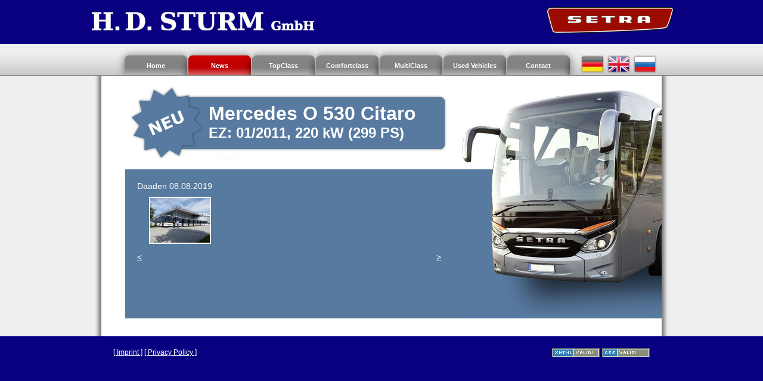

--- FILE ---
content_type: application/xhtml+xml; charset=UTF-8
request_url: https://www.sturm-busse.de/en/news/10-neue-s-415-le-mueller-hachenburg
body_size: 1242
content:
<!DOCTYPE html PUBLIC "-//W3C//DTD XHTML 1.1//EN" "http://www.w3.org/TR/xhtml11/DTD/xhtml11.dtd">
<html xmlns="http://www.w3.org/1999/xhtml" xml:lang="en">
  <head>
    <title></title>
    <link rel="icon" href="https://www.sturm-busse.de/favicon.ico" type="image/x-icon" />
    <meta http-equiv="content-type" content="text/html; charset=utf-8" />
    <meta http-equiv="content-language" content="en-en" />
    <meta http-equiv="pragma" content="no-cache" />
    <meta name="author" content="Gerrit Sturm" />
    <meta name="copyright" content="Copyright (c) H.D. Sturm GmbH 2009" />
    <meta name="description" content="On this page there are further information on new car sale " />
    <meta name="keywords" content="" />
    <style type="text/css">
      @import url("https://www.sturm-busse.de/css/style.css");
      @import url("https://www.sturm-busse.de/css/slimbox2.css");
    </style>
    <script type="text/javascript" src="https://www.sturm-busse.de/js/jquery.js"></script>
    <script type="text/javascript" src="https://www.sturm-busse.de/js/slimbox2.js"></script>
    <script async="async" src="https://www.googletagmanager.com/gtag/js?id=UA-9651434-1"></script>
    <script>
      window.dataLayer = window.dataLayer || [];
      function gtag(){dataLayer.push(arguments);}
      gtag('js', new Date());
      gtag('config', 'UA-9651434-1');
    </script>
  </head>
  <body>
    <div id="header">
      <img src="https://www.sturm-busse.de/images/hdsturm_logo.jpg" alt="H.D. Sturm GmbH - Omnibus trade" id="sturmlogo" />
      <img src="https://www.sturm-busse.de/images/setra_logo.jpg" alt="Setra buses and coaches" id="setralogo" />
    </div>
    <div id="menu">
      <ul>
        <li><img src="https://www.sturm-busse.de/images/menu_left.jpg" id="menuleft" alt="Bus and coach trade Sturm" width="15" height="52" /></li>
        <li><a href="https://www.sturm-busse.de/en/index" class="button_grey" title="Back to the homepage"><strong>Home</strong></a></li>
        <li><a href="https://www.sturm-busse.de/en/news" class="button_red" title="To the news"><strong>News</strong></a></li>
        <li><a href="https://www.sturm-busse.de/en/setra/topclass" class="button_grey" title="The Setra TopClass"><strong>TopClass</strong></a></li>
        <li><a href="https://www.sturm-busse.de/en/setra/comfortclass" class="button_grey" title="The Setra ComfortClass"><strong>Comfortclass</strong></a></li>
        <li><a href="https://www.sturm-busse.de/en/setra/multiclass" class="button_grey" title="The Setra MultiClass"><strong>MultiClass</strong></a></li>
        <li><a href="https://www.sturm-busse.de/en/used" class="button_grey" title="Overview of our used buses and coaches"><strong>Used Vehicles</strong></a></li>
        <li><a href="https://www.sturm-busse.de/en/contact" class="button_grey" title="Please contact us for further informations"><strong>Contact</strong></a></li>
        <li><img src="https://www.sturm-busse.de/images/menu_right.jpg" id="menuright" alt="Used buses and coaches" width="15" height="52" /></li>
        <li><a href="https://www.sturm-busse.de/de/news/10-neue-s-415-le-mueller-hachenburg" id="langde" title="Click here for the german version of www.sturm-busse.de"><strong>Click here for the german version of www.sturm-busse.de</strong></a></li>
        <li><a href="https://www.sturm-busse.de/en/news/10-neue-s-415-le-mueller-hachenburg" id="langen" title="Click here for the english version of www.sturm-busse.de"><strong>Click here for the english version of www.sturm-busse.de</strong></a></li>
        <li><a href="https://www.sturm-busse.de/ru/news/10-neue-s-415-le-mueller-hachenburg" id="langru" title="Click here for the russian version of www.sturm-busse.de"><strong>Click here for the russian version of www.sturm-busse.de</strong></a></li>
      </ul>
    </div>
    <div id="wrapper">
      <div id="outerbox">
        <div id="outerboxleft">
          <div id="outerboxright">
              <div id="start" class="innerboxright">
                <div id="innerboxleft">
                <div id="topnews">
                  <h1>Mercedes O 530 Citaro</h1>
                  <h2>EZ: 01/2011, 220 kW (299 PS)</h2>
                </div>
                  <div id="text">
                    <div id="description">
<h1></h1>
<h2>Daaden 08.08.2019</h2>
                      <div id="gallery">
                        <a href="https://www.sturm-busse.de/imgnews/125_01.jpg" rel="lightbox-10-neue-s-415-le-mueller-hachenburg" title=""><img src="https://www.sturm-busse.de/imgnews/125_01_t.jpg" alt=""/></a>
                      </div>
                      <p></p>
					  <br /><hr /><br />
<h3 class="left"><a href="https://www.sturm-busse.de/en/news/11-neue-setra-fuer-scherer-reisen">&lt; </a></h3>
<h3 class="right"><a href="https://www.sturm-busse.de/en/news/neuer-s415le-business+diehl-reisen"> &gt;</a></h3>
                      </div>
                    </div>
                  </div>
                </div>
          <div id="boxbottom"></div>
          </div>
        </div>
      </div>
    </div>
    <div id="footer">
      <div id="footerbox">
      <div id="footerlinks">
        <a href="https://www.sturm-busse.de/en/imprint" title="To our imprint">[ Imprint ]</a>
        <a href="https://www.sturm-busse.de/en/dsgvo" title="To our Privacy Policy">[ Privacy Policy ]</a>
      </div>
      <div id="validate">
      <a href="http://validator.w3.org/check?uri=referer"><img src="https://www.sturm-busse.de/images/xhtml.jpg" alt="This site uses valid XHTML 1.1" /></a>
      <a href="http://jigsaw.w3.org/css-validator/validator?uri=https://www.sturm-busse.de/css/style.css"><img src="https://www.sturm-busse.de/images/css.jpg" alt="This site is uses valid CSS 2.1" /></a>
      </div>
      </div>
    </div>
  </body>
</html>


--- FILE ---
content_type: text/css
request_url: https://www.sturm-busse.de/css/style.css
body_size: 1450
content:
/* Every Site */

* {
  font-family: Arial, Helvetica, sans-serif;
  margin: 0 auto;
  color: #FFFFFF;
}

body {
  text-align: center;
  background: #080080;
}

h3.left {
  float: left;
  font-size: 14px;
  font-weight: normal;
  padding: 0 0 20px 0;
}

h3.right {
  float: right;
  font-size: 14px;
  font-weight: normal;
  padding: 0 0 20px 0;
}

hr {
  color: #577a9f;
  background-color: #577a9f;
  border: 1px dashed #FFFFFF;
  border-style: none none dashed;
}

#setralogo {
  margin: 0 0 0 30%;
}

#footer {
  width: 100%;
  height: 60px;
  float:left;
  background: #080080;
}

#footerbox {
  width: 900px;
}

#footerlinks {
  float: left;
  margin: 20px 0 0 0;
  font-size: 12px;
}

#validate {
  float: right;
  margin: 20px 0 0 0;
}

#validate img {
  border: 0;
}

#outerbox {
  width:970px;
}

#outerboxleft {
  float: left;
  width: 100%;
  background: url(/images/end_left.jpg) repeat-y left;
}

#outerboxright {
  float: left;
  padding: 0 0 0 15px;
  width: 955px;
  background: url(/images/end_right.jpg) repeat-y right;
}

.innerboxright {
  float: left;
  width: 940px;
}

#innerboxleft {
  float: left;
  width: 560px;
  background: #FFFFFF;
  padding: 0 0 0 30px;
}

#wrapper {
  background: #efefef;
  border-top: 1px #808080 solid;
  float: left;
  width: 100%;
}

/* FORMS */

.error {
  background: #ff8585;
}

input {
  color: #000000;
}

form {
  height: 100%;
}

/* TOP Menu */

#menu {
  background: url(/images/menu_background.jpg);
  width: 100%;
  height: 52px;
}

#menu ul {
  list-style: none;
  width: 935px;
}

#menu li {
  display: inline;
}

#menu img {
  float: left;
}

#menu a {

}

#menu strong {
  font-size: 11px;
}

.button_grey {
  background: url(/images/button.jpg) 214px 0px;
  width: 107px;
  height: 26px;
  float: left;
  text-decoration: none;
  overflow: hidden;
  padding: 26px 0 0 0;
}

.button_grey:hover, .button_red {
  background: url(/images/button.jpg) 107px 0px;
  width: 107px;
  height: 26px;
  float: left;
  text-decoration: none;
  overflow: hidden;
  padding: 26px 0 0 0;
}

#langde strong, #langen strong, #langru strong {
  display: none;
}

#langde {
  background: url(/images/lang.jpg);
  width: 44px;
  height: 52px;
  padding: 0px;
  margin: 0px;
  float:left;
}

#langen {
  background: url(/images/lang.jpg) 88px 0px;
  width: 44px;
  height: 52px;
  padding: 0px;
  margin: 0px;
  float: left;
}

#langru {
  background: url(/images/lang.jpg) 44px 0px;
  width: 44px;
  height: 52px;
  padding: 0px;
  margin: 0px;
  float: left;
}

/* PAGES */

#gallery {
  float: left;
  width: 500px;
  margin: 5px 0 5px 15px;
}

#gallery img {
  width: 100px;
  margin: 5px;
  border: 2px solid #FFFFFF;
}

#boxbottom {
  float: left;
  width: 940px;
  height: 30px;
  background: #FFFFFF;
}

#innerboxwhite {
  float: left;
  width: 940px;
  background: #FFFFFF;
  margin-right: 15px;
}

#innerboxleft ul {
  list-style: none;
  float: right;
  width: 550px;
}

#innerboxleft li {
  display: inline;
  float: right;
}

#innerboxleft li img {
  height: 50px;
  width: 1px;
  float: left;
  margin: 40px 0 0 0;
}

#innerboxleft li a {
  width: 75px;
  height: 105px;
  float: left;
  text-decoration: none;
}

#innerboxleft strong {
  visibility: hidden;
}

#topnews {
  float: right; 
  height: 127px; 
  width: 550px;  
  padding-top: 20px;
  padding-bottom: 10px; 
  text-align: left; 
  background: url(/images/news.jpg) no-repeat center center #FFFFFF;
}

#topnews h1 {
  padding-top: 25px; 
  padding-left: 140px; 
}

#topnews h2 { 
  padding-left: 140px; 
}

#description label {
  float: left;
  width: 130px;
  margin: 0 0 10px 0;
}

#description input {
  width: 300px;
  margin: 0 0 10px 0;
  color: #000000;
}

#text {
  min-height: 250px;
  height: auto !important;
  height: 250px;
  width: 550px;
  text-align: left;
  float: right;
  background: #577a9f;
}

#form {
  float: right;
  width: 100%;
  margin: 10px 0px 10px 0px;
}

#form input {
  float: left;
  margin-left: 130px;
  width: 120px;
}

#description textarea {
  width: 300px;
  height: 100px;
  color: #000000;
}

.left {
  float: left;
  width: 250px;
}

/* New Menu */
#arrow {
  height: 52px;
  width: 70px;
  float: left;
  display: inline;
}

.arrow1 {
  margin: 0 0 0 430px;
  background: url(/images/arrow1.jpg) no-repeat bottom;
}

.arrow2 {
  margin: 0 0 0 355px;
  background: url(/images/arrow1.jpg) no-repeat bottom;
}

.arrow3 {
  margin: 0 0 0 280px;
  background: url(/images/arrow1.jpg) no-repeat bottom;
}

.arrow4 {
  margin: 0 0 0 205px;
  background: url(/images/arrow1.jpg) no-repeat bottom;
}

.arrow5 {
  margin: 0 0 0 205px;
  background: url(/images/arrow2.jpg) no-repeat bottom;
}

.arrow6 {
  margin: 0 0 0 130px;
  background: url(/images/arrow2.jpg) no-repeat bottom;
}

.arrow7 {
  margin: 0 0 0 55px;
  background: url(/images/arrow2.jpg) no-repeat bottom;
}

#s515hdh_t {
  background: url(/images/topclass_buttons.jpg) 300px 0px;
}

#s516hdh_t {
  background: url(/images/topclass_buttons.jpg) 225px 0px;
}

#s517hdh_t {
  background: url(/images/topclass_buttons.jpg) 150px 0px;
}

#s431dt_t {
  background: url(/images/topclass_buttons.jpg) 75px 0px;
}

#s515hd_t {
  background: url(/images/comfortclass_buttons.jpg) 300px 0px;
}

#s516hd_t {
  background: url(/images/comfortclass_buttons.jpg) 225px 0px;
}

#s516hd2_t {
  background: url(/images/comfortclass_buttons.jpg) 150px 0px;
}

#s517hd_t {
  background: url(/images/comfortclass_buttons.jpg) 75px 0px;
}

#s412ul_t {
  background: url(/images/multiclass_buttons.jpg) 0px 0px;
}

#s415ul_t {
  background: url(/images/multiclass_buttons.jpg) 375px 0px;
}

#s416ul_t {
  background: url(/images/multiclass_buttons.jpg) 225px 0px;
}

#s419ul_t {
  background: url(/images/multiclass_buttons.jpg) 75px 0px;
}

#s417ul_t {
  background: url(/images/multiclass_buttons.jpg) 150px 0px;
}

#s415nf_t {
  background: url(/images/multiclass_buttons.jpg) 450px 0px;
}

#s416nf_t {
  background: url(/images/multiclass_buttons.jpg) 300px 0px;
}

#ulbusiness_t{
  background: url(/images/ulbusiness_t.jpg) 300px 0px;
}

#lebusiness_t{
  background: url(/images/lebusiness_t.jpg) 300px 0px;
}
/* Background Images Right */

#contact {
  background: #577a9f url(/images/kontakt.jpg) top right no-repeat;
}

#start {
  background: #577a9f url(/images/home.jpg) top right no-repeat;
}

#topclass {
  background: #577a9f url(/images/topclass.jpg) top right no-repeat;
}

#comfortclass {
  background: #577a9f url(/images/comfortclass.jpg) top right no-repeat;
}

#multiclass {
  background: #577a9f url(/images/multiclass.jpg) top right no-repeat;
}

#s515hd {
  background: #577a9f url(/images/s515hd.jpg) top right no-repeat;
}

#s516hd {
  background: #577a9f url(/images/s516hd.jpg) top right no-repeat;
}

#s516hd2 {
  background: #577a9f url(/images/s516hd2.jpg) top right no-repeat;
}

#s517hd {
  background: #577a9f url(/images/s517hd.jpg) top right no-repeat;
}

#s515hdh {
  background: #577a9f url(/images/s515hdh.jpg) top right no-repeat;
}

#s516hdh {
  background: #577a9f url(/images/s516hdh.jpg) top right no-repeat;
}

#s517hdh {
  background: #577a9f url(/images/s517hdh.jpg) top right no-repeat;
}

#s411hd {
  background: #577a9f url(/images/s411hd.jpg) top right no-repeat;
}

#s415hd {
  background: #577a9f url(/images/s415hd.jpg) top right no-repeat;
}

#s415hdh {
  background: #577a9f url(/images/s415hdh.jpg) top right no-repeat;
}

#s416hdh {
  background: #577a9f url(/images/s416hdh.jpg) top right no-repeat;
}

#s417hdh {
  background: #577a9f url(/images/s417hdh.jpg) top right no-repeat;
}

#s431dt {
  background: #577a9f url(/images/s431dt.jpg) top right no-repeat;
}

#s415gt {
  background: #577a9f url(/images/s415gt.jpg) top right no-repeat;
}

#s415gthd {
  background: #577a9f url(/images/s415gthd.jpg) top right no-repeat;
}

#s416gt {
  background: #577a9f url(/images/s416gt.jpg) top right no-repeat;
}

#s416gthd {
  background: #577a9f url(/images/s416gthd.jpg) top right no-repeat;
}

#s417gthd {
  background: #577a9f url(/images/s417gthd.jpg) top right no-repeat;
}

#s419gthd {
  background: #577a9f url(/images/s419gthd.jpg) top right no-repeat;
}

#s412ul {
  background: #577a9f url(/images/s412ul.jpg) top right no-repeat;
}

#s415ul {
  background: #577a9f url(/images/s415ul.jpg) top right no-repeat;
}

#s416ul {
  background: #577a9f url(/images/s416ul.jpg) top right no-repeat;
}

#s417ul {
  background: #577a9f url(/images/s417ul.jpg) top right no-repeat;
}

#s419ul {
  background: #577a9f url(/images/s419ul.jpg) top right no-repeat;
}

#s415nf {
  background: #577a9f url(/images/s415nf.jpg) top right no-repeat;
}

#s416nf {
  background: #577a9f url(/images/s416nf.jpg) top right no-repeat;
}

#lebusiness {
  background: #577a9f url(/images/lebusiness.jpg) top right no-repeat;
}

#ulbusiness {
  background: #577a9f url(/images/ulbusiness.jpg) top right no-repeat;
}

/* Used Vehicles */

.usedtop {
  margin: 30px 0 0 0;
  background: url(/images/arrow1.jpg) no-repeat #FFFFFF;
  height: 45px;
  width: 800px;
  float: right;
}

.usedtop h2 {
  float: left;
  margin: 5px 0 0 0;
  padding: 0 0 0 60px;
}

.usedtop h2 a {
  color: #577a9f;
}

.usedbg {
  padding: 20px;
  width: 860px;
  background: #577a9f;
  text-align: left;
  min-height: 150px;
  float: right;
}

.usedbg img {
  border: 2px solid #FFFFFF;
}

.usedbg a {
  float:left;
  margin: 0 20px 0 0;
  border: 0;
}

.usedbg label {
  width: 140px;
  float: left;
}

#description, .description {
  padding: 20px;
}

.description a {
  margin: 0 20px 0 0;
}

#description h1 {
  font-family: Arial, Helvetica, sans-serif;
  font-size: 30px;
  font-weight: normal;
}

#description h2 {
  font-family: Arial, Helvetica, sans-serif;
  font-size: 14px;
  font-weight: normal;
}

#description p, #description strong, #description li {
  font-family: Arial, Helvetica, sans-serif;
  font-size: 14px;
  font-weight: normal;
  margin: 15px 0 0 0;
  visibility: visible;
}

#description h4 {
	margin: 2em 0 0 0;
}

#usedimg {
  float: left;
  width: 220px;
}

#usedimg img {
  margin: 5px 0px 5px 0px;
  border: 2px solid #FFFFFF;
}